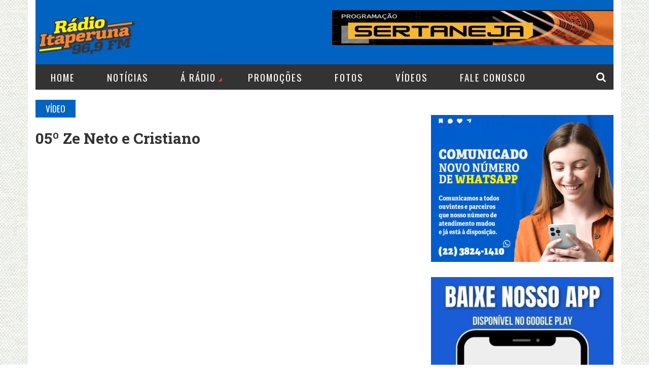

--- FILE ---
content_type: text/html; charset=ISO-8859-1
request_url: https://radioitaperuna96fm.com.br/videos/video/id:9;05-ze-neto-e-cristiano-.html
body_size: 4067
content:
<!DOCTYPE html>
<html lang="en">
    <head>
        <meta http-equiv="Content-Type" content="text/html; charset=iso-8859-1" />
        <meta http-equiv="X-UA-Compatible" content="IE=edge">
        <meta name="viewport" content="width=device-width, initial-scale=1">
        <meta name="description" content="">
        <title>05º Ze Neto e Cristiano  - Rádio Itaperuna 96 FM</title>
        <!-- Online Fonts -->
        <link href="https://fonts.googleapis.com/css?family=Oswald:300,400,700&subset=latin-ext" rel="stylesheet">
        <link href="https://fonts.googleapis.com/css?family=Open+Sans:300,300i,400,400i,600,600i,700,700i,800,800i" rel="stylesheet">
        <link href="https://fonts.googleapis.com/css?family=Roboto+Slab:100,300,400,700" rel="stylesheet">
        <!-- Vender -->
        <link href="/templates/radio_pro/publico/css/font-awesome.min.css" rel="stylesheet" />
        <link href="/templates/radio_pro/publico/css/bootstrap.min.css" rel="stylesheet" />
        <link href="/templates/radio_pro/publico/css/normalize.min.css" rel="stylesheet" />
        <link href="/templates/radio_pro/publico/css/owl.carousel.min.css" rel="stylesheet" />
        <!-- Main CSS (SCSS Compile) -->
        <link href="/templates/radio_pro/publico/css/main.css" rel="stylesheet" />
        <!-- JavaScripts -->
        <!--<script src="js/modernizr.js"></script>-->
        <!-- HTML5 Shim and Respond.js IE8 support of HTML5 elements and media queries -->
        <!-- WARNING: Respond.js doesn't work if you view the page via file:// -->
        <!--[if lt IE 9]>
            <script src="https://oss.maxcdn.com/libs/html5shiv/3.7.0/html5shiv.js"></script>
            <script src="https://oss.maxcdn.com/libs/respond.js/1.4.2/respond.min.js"></script>
        <![endif]-->
        <script type="text/javascript" src="/templates/radio_pro/publico/js/jquery.min.js"></script>
        <style>
            .header {
                background-color: #0063c1;
            }
            .bg {
                background: url('/images/bg_2008771707.jpg') repeat;                background-attachment: fixed;                
            }
            .bg_conteudo {
                background: #ffffff none repeat scroll 0% 0%; 
            }
            .footer {
                margin-top: 0px;
                border-top: 5px solid #0063c1;
            }
            .box-caption span {
                background-color: #0063c1;
            }
            .tab-popular li.active a {
                background-color: #0063c1;
            }
            .menu ul li:hover > a {
                background-color: #0063c1;
            } 
            .spotlight-item-thumb h3 a:hover {
                color: #0063c1;
            }           
            .spotlight-item h2 a:hover {
                color: #0063c1;
            }           
            .list-news-popular li h3 a:hover {
                color: #0063c1;
            }           
            .news-two-large h3 a:hover {
                color: #0063c1;
            }  
            .owl-spotlight .owl-dots .owl-dot.active, .owl-spotlight .owl-dots .owl-dot:hover {
                background-color: #0063c1;
            }            
            .my-btn.my-btn-dark:hover {
                background-color: #0063c1;
            }            
        </style>
    </head>
    <body>
        <!--preload-->
        <div class="loader" id="page-loader">
            <div class="loading-wrapper">
            </div>
        </div>
        <!--menu mobile-->
        <nav class="menu-res hidden-lg hidden-md ">
            <div class="menu-res-inner">
                <ul>
                    <li><a href="/pagina-inicial">HOME</a></li>
                    <li><a href="/noticias"> Notícias</a></li>
                    <li><a href="/promocoes"> Promoções</a></li>
                    <li><a href="/fotos"> Fotos</a></li>
                    <li><a href="/videos">Vídeos</a></li>
                    <li><a href="/contato">Fale Conosco</a></li>
                    <li>
                        <p>
                            <a href="#">Á Rádio</a>
                            <span class="open-submenu"><i class="fa fa-angle-down"></i></span>
                        </p>
                        <ul>
                            <li>
                                <a href="/a_radio">Sobre nós</a>
                            </li>
                            <li>
                                <a href="/a_radio/locutores">Equipe</a>
                            </li>
                            <li>
                                <a href="/a_radio/programacao">Programação</a>
                            </li>
                            <li>
                                <a href="javascript:" onclick="ouvir();">Ouvir</a>
                            </li>
                        </ul>
                    </li>
                </ul>
            </div>
        </nav>
        <div class="page bg" style="">
            <div class="container bg_conteudo">
                <header class="header">
                    <div class="row">
                        <div class="col-md-3 col-sm-4 col-xs-12">
                            <a href="/pagina-inicial" class="logo">
                                <img alt="Rádio Itaperuna 96 FM" src="/images/logo_2008771707.png" />
                            </a>
                        </div>
                        <div class="col-md-6 col-md-offset-3 col-sm-8  text-right col-xs-12 hidden-xs">
                                                                                                                                        <div class="ads-728x90 right">
                                                                                            <img alt="" src="/upload/publicidade/17/Banner_Top.jpg">
                                                                                        </div>
                                                                                                                        </div>
                    </div>
                </header>
                <!--menu-->


                <nav class="menu font-heading">
                    <div class="menu-icon hidden-lg hidden-md">
                        <i class="fa fa-navicon"></i>
                        <span>MENU</span>
                    </div>
                    <ul class="hidden-sm hidden-xs">
                        <li>
                            <a href="/pagina-inicial">Home </a>
                        </li>
                        <li>
                            <a href="/noticias">Notícias</a>
                        </li>
                        <li>
                            <a href="/a_radio">Á Rádio <span></span></a>
                            <ul class="submenu">
                                <li>
                                    <a href="/a_radio">Sobre nós</a>
                                </li>
                                <li>
                                    <a href="/a_radio/locutores">Equipe</a>
                                </li>
                                <li>
                                    <a href="/a_radio/programacao">Programação</a>
                                </li>
                                <li>
                                    <a href="javascript:" onclick="ouvir();">Ouvir</a>
                                </li>
                            </ul>
                        </li>
                        <li>
                            <a href="/promocoes">Promoções </a>
                        </li>
                        <li>
                            <a href="/fotos">Fotos</a>
                        </li>
                        <li>
                            <a href="/videos">Vídeos</a>
                        </li>
                        <li>
                            <a href="/contato">Fale Conosco</a>
                        </li>
                    </ul>
                    <div class="search-icon">
                        <div class="search-icon-inner">
                            <i class="fa fa-search"></i>
                        </div>
                        <div class="search-box">
                            <input type="text" placeholder="Search..." />
                            <button>Search</button>
                        </div>
                    </div>
                </nav>



<div class="row">
    <div class="col-md-8 col-sm-12">
        <div class="box-caption">
            <span>Vídeo</span>
        </div>
        <article class="post-detail">
            <h1>05º Ze Neto e Cristiano </h1>


            <iframe title="YouTube video player" class="youtube-player" type="text/html" 
                    style="width: 100%;" height="380" src="https://www.youtube.com/embed/jyFqlWOVOC0"
                    frameborder="0" allowFullScreen></iframe>

        </article>
        <!--social-detail-->
        <div class="social-detail">
            <span>Compartilhar</span>

            <ul class="list-social-icon">
                <li>
                    <a href="https://www.facebook.com/sharer/sharer.php?u=https://radioitaperuna96fm.com.br:443/videos/video/id:9;05-ze-neto-e-cristiano-.html" class="facebook" target="_blank">
                        <i class="fa fa-facebook"></i>
                    </a>
                </li>
                <li>
                    <a href="http://www.twitter.com/share?url=https://radioitaperuna96fm.com.br:443/videos/video/id:9;05-ze-neto-e-cristiano-.html" class="twitter" target="_blank">
                        <i class="fa fa-twitter"></i>
                    </a>
                </li>

            </ul>
        </div>


    </div>
                        <!--colright-->
<div class="col-md-4 col-sm-12">

    <div class="ads" style="margin-bottom: 25px;"> 
                    <div class="ads" style="margin-bottom: 15px;"> 
                                                                                        <a href="http://web.whatsapp.com/" target="_blank">                                <img alt="" src="/upload/publicidade/19/Novo_WhatsApp_Top.jpg">
                                </a>                                                                                    </div>
                    <div class="ads" style="margin-bottom: 15px;"> 
                                                                                        <a href="http://www.radios.com.br/aovivo/radio-itaperuna-969-fm/13330" target="_blank">                                <img alt="" src="/upload/publicidade/4/Baixe_o_App.jpg">
                                </a>                                                                                    </div>
            </div>

    <!--tab popular-->
    <ul role="tablist" class="tab-popular">
        <li class="active">
            <a href="#tab1" role="tab" data-toggle="tab">
                Mais Tocadas
            </a>
        </li>
    </ul>

            <div class="tab-content">
            <div role="tabpanel" class="tab-pane active" id="tab1">
                <ul class="list-news-popular top10">
                                            <li>
                            <a href="https://www.youtube.com/embed/T67WZx7CxY8?autoplay=1">
                                <img alt="" src="/upload/mais_tocadas/1/02_download.jpeg">
                            </a>
                            <h3><a href="https://www.youtube.com/embed/T67WZx7CxY8?autoplay=1">1ª Retrovisor</a></h3>
                            <div class="meta-post">
                                <a href="https://www.youtube.com/embed/T67WZx7CxY8?autoplay=1">
                                    Ver
                                </a>
                                <em></em>
                                <span>
                                    Gusttavo Lima 
                                </span>
                            </div>
                        </li>
                                            <li>
                            <a href="https://www.youtube.com/embed/FCMyTR1SJM8?autoplay=1">
                                <img alt="" src="/upload/mais_tocadas/2/02_images.jpeg">
                            </a>
                            <h3><a href="https://www.youtube.com/embed/FCMyTR1SJM8?autoplay=1">2ª Sua Boca Mente Ft. Ana Castela</a></h3>
                            <div class="meta-post">
                                <a href="https://www.youtube.com/embed/FCMyTR1SJM8?autoplay=1">
                                    Ver
                                </a>
                                <em></em>
                                <span>
                                    Zé Felipe 
                                </span>
                            </div>
                        </li>
                                            <li>
                            <a href="https://www.youtube.com/embed/4w5pMlz8qK0?autoplay=1">
                                <img alt="" src="/upload/mais_tocadas/3/02_download_1_.jpeg">
                            </a>
                            <h3><a href="https://www.youtube.com/embed/4w5pMlz8qK0?autoplay=1">3ª Olho Marrom</a></h3>
                            <div class="meta-post">
                                <a href="https://www.youtube.com/embed/4w5pMlz8qK0?autoplay=1">
                                    Ver
                                </a>
                                <em></em>
                                <span>
                                    Luan Santana 
                                </span>
                            </div>
                        </li>
                                            <li>
                            <a href="https://www.youtube.com/embed/10XarNSkw0s?autoplay=1">
                                <img alt="" src="/upload/mais_tocadas/4/02_download_2_.jpeg">
                            </a>
                            <h3><a href="https://www.youtube.com/embed/10XarNSkw0s?autoplay=1">4ª Tubarões</a></h3>
                            <div class="meta-post">
                                <a href="https://www.youtube.com/embed/10XarNSkw0s?autoplay=1">
                                    Ver
                                </a>
                                <em></em>
                                <span>
                                    Diego e Victor Hugo
                                </span>
                            </div>
                        </li>
                                            <li>
                            <a href="https://www.youtube.com/embed/gfiZKUzZAN4?autoplay=1">
                                <img alt="" src="/upload/mais_tocadas/5/02_images_1_.jpeg">
                            </a>
                            <h3><a href="https://www.youtube.com/embed/gfiZKUzZAN4?autoplay=1">5ª Se Eu Te Perdoar Ft. Zé Felipe</a></h3>
                            <div class="meta-post">
                                <a href="https://www.youtube.com/embed/gfiZKUzZAN4?autoplay=1">
                                    Ver
                                </a>
                                <em></em>
                                <span>
                                    Clayton e Romário
                                </span>
                            </div>
                        </li>
                                            <li>
                            <a href="https://www.youtube.com/embed/h_aRZwzjYxs?autoplay=1">
                                <img alt="" src="/upload/mais_tocadas/6/02_artworks_YzI8lTWaOyEczp7B_o28cpw_t500x500.jpeg">
                            </a>
                            <h3><a href="https://www.youtube.com/embed/h_aRZwzjYxs?autoplay=1">6ª  Olha Onde Eu Tô</a></h3>
                            <div class="meta-post">
                                <a href="https://www.youtube.com/embed/h_aRZwzjYxs?autoplay=1">
                                    Ver
                                </a>
                                <em></em>
                                <span>
                                    Ana Castela
                                </span>
                            </div>
                        </li>
                                    </ul>
            </div>
        </div>
    


    

    

    <div class="ads hidden-sm hidden-xs">   
        <ul role="tablist" class="tab-popular">
            <li class="active">
                <a href="#tab1" role="tab" data-toggle="tab">
                    Facebook
                </a>
            </li>
        </ul>  
        
            <iframe src="https://www.facebook.com/plugins/likebox.php?href=https://www.facebook.com/radioitaperuna96fm/&width=360&colorscheme=light&show_faces=true&border_color&stream=false&header=false&height=258" style="width: 100%; height: 258px;" scrolling="no" frameborder="0" allowtransparency="true"></iframe>

            </div>


</div>
</div>
</div>


<!--footer-->
<footer class="footer">
    <div class="container">
        <div class="row">
            <div class="col-md-4  col-sm-4 col-xs-12">
                <div class="about">
                    <a href="#" class="logo">
                        <img alt="" src="/images/logo_2008771707.png" />
                    </a>
                    <p>A Rádio Itaperuna entrou no ar, em fase experimental, no dia 6 de junho de 1947, sendo inagurada oficialmente no dia 10 de junho de 1948, por José Aloisio Delbons, Alceu Nunes da Fonseca, José Carlos Peixoto, Heraldo Fróes, Lui... <a href="/a_radio">Veja Mais</a></p>
                </div>
            </div>
            <div class="col-md-3 col-md-offset-1 col-sm-4 col-xs-12">
                <h3>Navegar</h3>
                <ul class="list-category">
                    <li><a href="/pagina-inicial">Home</a></li>
                    <li><a href="/noticias"> Notícias</a></li>
                    <li><a href="/a_radio"> Á Rádio</a></li>
                    <li><a href="/a_radio/locutores">Equipe</a></li>
                    <li><a href="/promocoes">Promoções</a></li>
                    <li><a href="/fotos">Fotos</a></li>
                    <li><a href="/a_radio/programacao">Programação</a></li>
                    <li><a href="/contato">Fale Conosco</a></li>
                </ul>
            </div>
            <div class="col-md-3 col-md-offset-1 col-sm-4 col-xs-12">
                <h3>Publicidade</h3>
                            </div>
        </div>
        <!--All right-->
        <div class="allright">
            <div class="row">
                <div class="col-sm-6 col-xs-12">
                    <p> © 2026 Rádio Itaperuna 96 FM. - <a href="http://www.brasilstream.com.br/" target="_blank"></a>.</p>
                </div>

                <div class="col-sm-6 col-xs-12">
                    <ul class="list-social-icon list-social-icon-footer">
                        <li>
                            <a href="https://www.facebook.com/radioitaperuna96fm/" class="facebook" target="_blank">
                                <i class="fa fa-facebook"></i>
                            </a>
                        </li>
                        <li>
                            <a href="https://twitter.com/itaperuna96fm" class="twitter" target="_blank">
                                <i class="fa fa-twitter"></i>
                            </a>
                        </li>
                        <li>
                            <a href="https://www.instagram.com/radioitaperuna96fm/" class="instagram" target="_blank">
                                <i class="fa fa-instagram"></i>
                            </a>
                        </li>
                    </ul>
                </div>
            </div>
        </div>
    </div>
</footer>
</div>
<!--scrip file-->
<script src="/templates/radio_pro/publico/js/bootstrap.js"></script>
<script type="text/javascript" src="/templates/radio_pro/publico/js/jquery.fancybox.js"></script>
<script src="/templates/radio_pro/publico/js/owl.carousel.min.js"></script>
<script src="/templates/radio_pro/publico/js/main.js"></script>
<script type="text/javascript">
    $('.top10 a').fancybox({
        maxWidth: 800,
        maxHeight: 600,
        fitToView: false,
        width: '75%',
        type: 'iframe',
        autoSize: false,
        closeClick: false,
        openEffect: 'fade',
        closeEffect: 'fade'
    });
</script>

<script type='text/javascript'>

    function ouvir() {
        var janela_width = 0;
        if (janela_width == 0 || janela_width < 590) {
            janela_width = 500;
        }
        var janela_height = 0;
        if (janela_height == 0 || janela_height < 440) {
            janela_height = 800;
        }
        var msgWindow = window.open('/ouvir', 'ouvir', 'directories=no,toolbar=no,location=no,status=no,menubar=no,scrollbars=no,copyhistory=no,resizable=no,width=' + janela_width + ',height=' + janela_height + ',resizable=0');
       msgWindow.moveTo((screen.width - janela_width) / 2, (screen.height - janela_height) / 2 - 50);
        msgWindow.focus;
        window.parent.stop();
    }
</script>

</body>
</html>                    